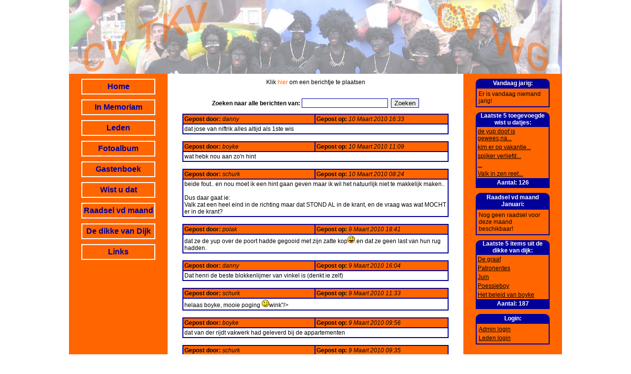

--- FILE ---
content_type: text/html; charset=UTF-8
request_url: http://cvutkumtvaneges.nl/gastenboek/index.php?pagina=42
body_size: 3712
content:
<!DOCTYPE html PUBLIC "-//W3C//DTD XHTML 1.0 Transitional//EN" "http://www.w3.org/TR/xhtml1/DTD/xhtml1-transitional.dtd">
<html xmlns="http://www.w3.org/1999/xhtml" xml:lang="en" lang="nl">
<head>
	<title>Gastenboek&nbsp;-&nbsp;CV Ut Kumt Vaneges &amp; CV Witte Gij't - Vinkel</title>
	<meta name="verify-v1" content="wF0elbKiR1kAt2H2NXJSZCLLmODSJRVhXwRhqgzumMQ=" />
	<meta name="author" content="Boy de Laat" />
	<meta name="Language" content="NL" />
	<meta http-equiv="Content-Language" content="nl" />
	<meta http-equiv="Content-Type" content="text/html; charset=iso-8859-1" />
	<meta name="description" content="CV Ut Kumt Vaneges - Vinkel" />
	<meta name="keywords" content="carnaval, cv ut kumt vaneges, vinkel, cv tkv, ut kumt vaneges, carnavals vereniging, carnavals vereniging vinkel, carnaval vinkel" />
	<script src="http://www.cvutkumtvaneges.nl/js/functions.js" type="text/javascript"></script>
	<script src="http://www.cvutkumtvaneges.nl/js/buttons.js" type="text/javascript"></script>
   	<script src="http://www.cvutkumtvaneges.nl/js/jquery-1.3.2.min.js" type="text/javascript"></script>
    <script src="http://www.cvutkumtvaneges.nl/js/jquery.cycle.all.min.js" type="text/javascript"></script>
    <script type="text/javascript"> 
		jQuery.noConflict();
		
		jQuery(document).ready(function(){
			jQuery('#header').cycle({ 
				fx:    'fade', 
				speed:  1500 
			});
		});
	</script>
	<link href="http://www.cvutkumtvaneges.nl/css/pagina.css" rel="stylesheet" type="text/css" />
	<script src="http://www.cvutkumtvaneges.nl/js/jquery.jSuggest.1.0.js" type="text/javascript"></script>
	<link href="http://www.cvutkumtvaneges.nl/css/gastenboek.css" rel="stylesheet" type="text/css" />
	<script type="text/javascript">
		jQuery(function(){
			jQuery("#zoekNaam").jSuggest({
				url: "/gastenboek/suggestion.php",
				type: "GET",
				data: "zoekNaam",
				autoChange: true
			});
		});
	</script>

</head>

<body>

<div id="container">
	<center>
		<div id="header">
        	<img src="http://www.cvutkumtvaneges.nl/images/headerwissel1.jpg" alt="CV Ut Kumt Vaneges - CV Witte Gijt - Vinkel - Header afbeelding 1"/>
            <img src="http://www.cvutkumtvaneges.nl/images/headerwissel2.jpg" alt="CV Ut Kumt Vaneges - CV Witte Gijt - Vinkel - Header afbeelding 2"/>
		</div>
		<div id="bodycontainer">
			<div id="menu">
			<ul>
	<li onclick="window.open('http://www.cvutkumtvaneges.nl/', '_self'); return false;"><a href="http://www.cvutkumtvaneges.nl/" title="Home - CV Ut Kumt Vaneges Vinkel">Home</a></li>
	<li onclick="window.open('/memoriam.php', '_self'); return false;"><a href="/memoriam.php" title="In Memoriam - CV Ut Kumt Vaneges Vinkel">In Memoriam</a></li>
	<li onclick="window.open('/leden.php', '_self'); return false;"><a href="/leden.php" title="Leden - CV Ut Kumt Vaneges Vinkel">Leden</a></li>
	<li onclick="window.open('/fotoalbum.php', '_self'); return false;"><a href="/fotoalbum.php" title="Fotoalbum - CV Ut Kumt Vaneges Vinkel">Fotoalbum</a></li>
	<li onclick="window.open('/gastenboek/index.php', '_self'); return false;"><a href="/gastenboek/index.php" title="Gastenboek - CV Ut Kumt Vaneges Vinkel">Gastenboek</a></li>
	<li onclick="window.open('/wistudat.php', '_self'); return false;"><a href="/wistudat.php" title="Wist u dat - CV Ut Kumt Vaneges Vinkel">Wist u dat</a></li>
	<li onclick="window.open('/raadsel.php', '_self'); return false;"><a href="/raadsel.php" title="Raadsel vd maand - CV Ut Kumt Vaneges Vinkel">Raadsel vd maand</a></li>
	<li onclick="window.open('/dedikkevandijk.php', '_self'); return false;"><a href="/dedikkevandijk.php" title="De dikke van Dijk - CV Ut Kumt Vaneges Vinkel">De dikke van Dijk</a></li>
	<li onclick="window.open('/links.php', '_self'); return false;"><a href="/links.php" title="Links - CV Ut Kumt Vaneges Vinkel">Links</a></li>
</ul>			</div>
			<div id="content"><center>Klik <a href="toevoegen.php"><font color="#FF6600">hier</font></a> om een berichtje te plaatsen<br /><br /></center>		<form id="zoeken" name="zoeken" action="/gastenboek/index.php" method="get">
			<p style="font-weight: bold; text-align: center;">
				<strong>Zoeken naar alle berichten van:</strong>&nbsp;<input type="text" id="zoekNaam" name="zoekNaam"/>&nbsp;
				<input type="submit" name="submit" value="Zoeken"/>
			</p>
		</form>
    
		<table cellspacing="0" cellpadding="2" align="center" class="berichten"> 
			<tr> 
				<td class="naam"><strong>Gepost door:</strong>&nbsp;<i>danny</i></td>
				<td class="datum"><strong>Gepost op:</strong>&nbsp;<i>10&nbsp;Maart&nbsp;2010&nbsp;16:33</i></td> 
			</tr> 
			<tr>
				<td class="bericht" colspan="2">dat jose van niftrik alles altijd als 1ste wis</td>
			</tr>
					</table>
<br />
    
		<table cellspacing="0" cellpadding="2" align="center" class="berichten"> 
			<tr> 
				<td class="naam"><strong>Gepost door:</strong>&nbsp;<i>boyke</i></td>
				<td class="datum"><strong>Gepost op:</strong>&nbsp;<i>10&nbsp;Maart&nbsp;2010&nbsp;11:09</i></td> 
			</tr> 
			<tr>
				<td class="bericht" colspan="2">wat hebk nou aan zo'n hint</td>
			</tr>
					</table>
<br />
    
		<table cellspacing="0" cellpadding="2" align="center" class="berichten"> 
			<tr> 
				<td class="naam"><strong>Gepost door:</strong>&nbsp;<i>schurk</i></td>
				<td class="datum"><strong>Gepost op:</strong>&nbsp;<i>10&nbsp;Maart&nbsp;2010&nbsp;08:24</i></td> 
			</tr> 
			<tr>
				<td class="bericht" colspan="2">beide fout.. en nou moet ik een hint gaan geven maar ik wil het natuurlijk niet te makkelijk maken.. <br />
<br />
Dus daar gaat ie:<br />
Valk zat een heel eind in de richting maar dat STOND AL in de krant, en de vraag was wat MOCHT er in de krant?</td>
			</tr>
					</table>
<br />
    
		<table cellspacing="0" cellpadding="2" align="center" class="berichten"> 
			<tr> 
				<td class="naam"><strong>Gepost door:</strong>&nbsp;<i>polak</i></td>
				<td class="datum"><strong>Gepost op:</strong>&nbsp;<i>9&nbsp;Maart&nbsp;2010&nbsp;18:41</i></td> 
			</tr> 
			<tr>
				<td class="bericht" colspan="2">dat ze de yup over de poort hadde gegooid met zijn zatte kop<img src="smilies/tongue.gif" alt="Smiley: tongue"/>.en dat ze geen last van hun rug hadden.</td>
			</tr>
					</table>
<br />
    
		<table cellspacing="0" cellpadding="2" align="center" class="berichten"> 
			<tr> 
				<td class="naam"><strong>Gepost door:</strong>&nbsp;<i>danny</i></td>
				<td class="datum"><strong>Gepost op:</strong>&nbsp;<i>9&nbsp;Maart&nbsp;2010&nbsp;16:04</i></td> 
			</tr> 
			<tr>
				<td class="bericht" colspan="2">Dat henri de beste blokkenlijmer van vinkel is (denkt ie zelf)</td>
			</tr>
					</table>
<br />
    
		<table cellspacing="0" cellpadding="2" align="center" class="berichten"> 
			<tr> 
				<td class="naam"><strong>Gepost door:</strong>&nbsp;<i>schurk</i></td>
				<td class="datum"><strong>Gepost op:</strong>&nbsp;<i>9&nbsp;Maart&nbsp;2010&nbsp;11:33</i></td> 
			</tr> 
			<tr>
				<td class="bericht" colspan="2">helaas boyke, mooie poging <img src="smilies/wink.gif" alt="Smiley<img src="smilies/confused.gif" alt="Smiley: confused"/>wink"/></td>
			</tr>
					</table>
<br />
    
		<table cellspacing="0" cellpadding="2" align="center" class="berichten"> 
			<tr> 
				<td class="naam"><strong>Gepost door:</strong>&nbsp;<i>boyke</i></td>
				<td class="datum"><strong>Gepost op:</strong>&nbsp;<i>9&nbsp;Maart&nbsp;2010&nbsp;09:56</i></td> 
			</tr> 
			<tr>
				<td class="bericht" colspan="2">dat van der rijdt vakwerk had geleverd bij de appartementen</td>
			</tr>
					</table>
<br />
    
		<table cellspacing="0" cellpadding="2" align="center" class="berichten"> 
			<tr> 
				<td class="naam"><strong>Gepost door:</strong>&nbsp;<i>schurk</i></td>
				<td class="datum"><strong>Gepost op:</strong>&nbsp;<i>9&nbsp;Maart&nbsp;2010&nbsp;09:35</i></td> 
			</tr> 
			<tr>
				<td class="bericht" colspan="2">voor iedereen die wil gokken<img src="smilies/confused.gif" alt="Smiley: confused"/>vandaag kan het nog, morge na de hint mag iedereen weer een gooi doen!</td>
			</tr>
					</table>
<br />
    
		<table cellspacing="0" cellpadding="2" align="center" class="berichten"> 
			<tr> 
				<td class="naam"><strong>Gepost door:</strong>&nbsp;<i>schurk</i></td>
				<td class="datum"><strong>Gepost op:</strong>&nbsp;<i>7&nbsp;Maart&nbsp;2010&nbsp;12:00</i></td> 
			</tr> 
			<tr>
				<td class="bericht" colspan="2">helaas, niet goed valkie!</td>
			</tr>
					</table>
<br />
    
		<table cellspacing="0" cellpadding="2" align="center" class="berichten"> 
			<tr> 
				<td class="naam"><strong>Gepost door:</strong>&nbsp;<i>m valk</i></td>
				<td class="datum"><strong>Gepost op:</strong>&nbsp;<i>6&nbsp;Maart&nbsp;2010&nbsp;11:06</i></td> 
			</tr> 
			<tr>
				<td class="bericht" colspan="2">het antwoordt op het raadsel is<img src="smilies/confused.gif" alt="Smiley: confused"/>De newspaper in de USA staat vol staat over vinkel, er stondt in dat nick van de hurk spullen had gekocht van evvc tijdens de veiling en dat bertje de tijger een kwartiertje voetballen had gekocht.</td>
			</tr>
					</table>
<br />

	<center><div id="paginas"><a href="?pagina=41">< Vorige</a> | <a href="?pagina=1">1</a> - <a href="?pagina=2">2</a> - <a href="?pagina=3">3</a> - <a href="?pagina=4">4</a> - <a href="?pagina=5">5</a> - <a href="?pagina=6">6</a> - <a href="?pagina=7">7</a> - <a href="?pagina=8">8</a> - <a href="?pagina=9">9</a> - <a href="?pagina=10">10</a> - <a href="?pagina=11">11</a> - <a href="?pagina=12">12</a> - <a href="?pagina=13">13</a> - <a href="?pagina=14">14</a> - <a href="?pagina=15">15</a> - <a href="?pagina=16">16</a> - <a href="?pagina=17">17</a> - <a href="?pagina=18">18</a> - <a href="?pagina=19">19</a> - <a href="?pagina=20">20</a> - <a href="?pagina=21">21</a> - <a href="?pagina=22">22</a> - <a href="?pagina=23">23</a> - <a href="?pagina=24">24</a> - <a href="?pagina=25">25</a> - <a href="?pagina=26">26</a> - <a href="?pagina=27">27</a> - <a href="?pagina=28">28</a> - <a href="?pagina=29">29</a> - <a href="?pagina=30">30</a> - <a href="?pagina=31">31</a> - <a href="?pagina=32">32</a> - <a href="?pagina=33">33</a> - <a href="?pagina=34">34</a> - <a href="?pagina=35">35</a> - <a href="?pagina=36">36</a> - <a href="?pagina=37">37</a> - <a href="?pagina=38">38</a> - <a href="?pagina=39">39</a> - <a href="?pagina=40">40</a> - <a href="?pagina=41">41</a> - <strong>42</strong> - <a href="?pagina=43">43</a> - <a href="?pagina=44">44</a> - <a href="?pagina=45">45</a> - <a href="?pagina=46">46</a> - <a href="?pagina=47">47</a> - <a href="?pagina=48">48</a> - <a href="?pagina=49">49</a> - <a href="?pagina=50">50</a> - <a href="?pagina=51">51</a> - <a href="?pagina=52">52</a> - <a href="?pagina=53">53</a> - <a href="?pagina=54">54</a> - <a href="?pagina=55">55</a> - <a href="?pagina=56">56</a> - <a href="?pagina=57">57</a> - <a href="?pagina=58">58</a> - <a href="?pagina=59">59</a> - <a href="?pagina=60">60</a> - <a href="?pagina=61">61</a> - <a href="?pagina=62">62</a> - <a href="?pagina=63">63</a> - <a href="?pagina=64">64</a> - <a href="?pagina=65">65</a> - <a href="?pagina=66">66</a> - <a href="?pagina=67">67</a> - <a href="?pagina=68">68</a> - <a href="?pagina=69">69</a> - <a href="?pagina=70">70</a> - <a href="?pagina=71">71</a> - <a href="?pagina=72">72</a> - <a href="?pagina=73">73</a> - <a href="?pagina=74">74</a> - <a href="?pagina=75">75</a> - <a href="?pagina=76">76</a> - <a href="?pagina=77">77</a> - <a href="?pagina=78">78</a> - <a href="?pagina=79">79</a> - <a href="?pagina=80">80</a> - <a href="?pagina=81">81</a> - <a href="?pagina=82">82</a> - <a href="?pagina=83">83</a> - <a href="?pagina=84">84</a> - <a href="?pagina=85">85</a> - <a href="?pagina=86">86</a> - <a href="?pagina=87">87</a> - <a href="?pagina=88">88</a> - <a href="?pagina=89">89</a> - <a href="?pagina=90">90</a> - <a href="?pagina=91">91</a> - <a href="?pagina=92">92</a> - <a href="?pagina=93">93</a> - <a href="?pagina=94">94</a> | <a href="?pagina=43">Volgende ></a></div></center>
				<div id="footer"><a href="http://www.cvutkumtvaneges.nl/sitemap.php" title="Sitemap - Carnavals vereniging CV Ut Kumt Vaneges">Sitemap</a></div>
			</div>
			<div id="overig">
			<table id="verjaardagen" cellspacing="0" cellpadding="2" border="0" align="center">
	<tr>
		<td class="head">Vandaag jarig:</td>
	</tr>
	<tr>
		<td class="content">
			<table cellspacing="0" cellpadding="2" border="0">
								<tr>
						<td>Er is vandaag niemand jarig!</td>
					</tr>
						</table>
		</td>
	</tr>
</table>
<table id="laatstewistudatjes" cellspacing="0" cellpadding="0" border="0" align="center">
	<tr>
		<td class="head">Laatste 5 toegevoegde <br />wist u datjes:</td>
	</tr>
	<tr>
		<td class="content">
			<table cellspacing="0" cellpadding="2" border="0">
									<tr>
							<td><a href="http://www.cvutkumtvaneges.nl/wistudat.php#wistudat448" title="de yup doof is gewees,na eigen zegge">de yup doof is gewees,na...</a></td>
						</tr>
									<tr>
							<td><a href="http://www.cvutkumtvaneges.nl/wistudat.php#wistudat447" title="kim er op vakantie aangeprikt word">kim er op vakantie...</a></td>
						</tr>
									<tr>
							<td><a href="http://www.cvutkumtvaneges.nl/wistudat.php#wistudat446" title="spijker verliefd is ">spijker verliefd...</a></td>
						</tr>
									<tr>
							<td><a href="http://www.cvutkumtvaneges.nl/wistudat.php#wistudat445" title="sjon bijna had geneukt
">...</a></td>
						</tr>
									<tr>
							<td><a href="http://www.cvutkumtvaneges.nl/wistudat.php#wistudat444" title="Valk in zen reet gebeten is">Valk in zen reet...</a></td>
						</tr>
							<tr>
					<td style="background-color: #000099; color: #FFFFFF; width: 150px; font-weight: bold; text-align: center;">Aantal:&nbsp;126</td>
				</tr>
						</table>
		</td>
	</tr>
</table>
<table id="raadselvdmaand" cellspacing="0" cellpadding="2" border="0" align="center">
		<tr>
		<td class="head">Raadsel vd maand <br />Januari:</td>
	</tr>
	<tr>
		<td class="content">
			<table cellspacing="0" cellpadding="2" border="0">
								<tr>
						<td>Nog geen raadsel voor deze maand beschikbaar!</td>
					</tr>
						</table>
		</td>
	</tr>
</table>
<table id="woordenboek" cellspacing="0" cellpadding="0" border="0" align="center">
	<tr>
		<td class="head">Laatste 5 items uit de dikke van dijk:</td>
	</tr>
	<tr>
		<td class="content">
			<table cellspacing="0" cellpadding="2" border="0">
									<tr>
							<td><a href="http://www.cvutkumtvaneges.nl/dedikkevandijk.php#vandijk211" title="Ga naar de dikke van dijk">De graaf</a></td>
						</tr>
									<tr>
							<td><a href="http://www.cvutkumtvaneges.nl/dedikkevandijk.php#vandijk210" title="Ga naar de dikke van dijk">Patronentes</a></td>
						</tr>
									<tr>
							<td><a href="http://www.cvutkumtvaneges.nl/dedikkevandijk.php#vandijk209" title="Ga naar de dikke van dijk">Juin</a></td>
						</tr>
									<tr>
							<td><a href="http://www.cvutkumtvaneges.nl/dedikkevandijk.php#vandijk208" title="Ga naar de dikke van dijk">Poessieboy</a></td>
						</tr>
									<tr>
							<td><a href="http://www.cvutkumtvaneges.nl/dedikkevandijk.php#vandijk207" title="Ga naar de dikke van dijk">Het beleid van boyke</a></td>
						</tr>
							<tr>
					<td style="background-color: #000099; color: #FFFFFF; width: 150px; font-weight: bold; text-align: center;">Aantal:&nbsp;187</td>
				</tr>
						</table>
		</td>
	</tr>
</table>
<table id="login" cellspacing="0" cellpadding="2" border="0" align="center">
	<tr>
		<td class="head">Login:</td>
	</tr>
	<tr>
		<td class="content">
			<table cellspacing="0" cellpadding="2" border="0">
				<tr>
					<td><a href="http://www.cvutkumtvaneges.nl/admin/login.php" title="Admin login">Admin login</a></td>
				</tr>
				<tr>
					<td><a href="http://www.cvutkumtvaneges.nl/leden/login.php" title="Leden login">Leden login</a></td>
				</tr>
			</table>
		</td>
	</tr>
</table>
			</div>
		</div>
	</center>
</div>

	<script type="text/javascript">
		jQuery("#zoekNaam").attr("autocomplete", "off");
	</script>

<script type="text/javascript">
	var gaJsHost = (("https:" == document.location.protocol) ? "https://ssl." : "http://www.");
	document.write(unescape("%3Cscript src='" + gaJsHost + "google-analytics.com/ga.js' type='text/javascript'%3E%3C/script%3E"));
</script>
<script type="text/javascript">
	var pageTracker = _gat._getTracker("UA-4820562-1");
	pageTracker._initData();
	pageTracker._trackPageview();
</script>

</body>
</html>	

--- FILE ---
content_type: text/css
request_url: http://www.cvutkumtvaneges.nl/css/pagina.css
body_size: 658
content:
body
{
	background: url("/images/bg.jpg") repeat-y 50% 0;
	height: 100%;
	margin: 0px;
	font-family: arial, verdana;
	font-size: 12px;
}

#container
{
	width: 100%;
	text-align: center;
}

#header
{
	background-color: #FFFFFF;
	width: 1000px;
	height: 150px;
	overflow: hidden;
}

#bodycontainer
{
	width: 1000px;
	text-align: left;
}

#menu
{
	width: 200px;
	height: 500px;
	float: left;
	text-align: center;
}

#menu ul
{
	width: 150px;
	margin: 0px auto;
	padding: 0px;
	list-style-type: none;
}

#menu ul li
{
	color: #000099;
	margin: 10px 0px 0px 0px;
	padding: 5px 0px 5px 0px;
	font-size: 16px;
	font-weight: bold;
	border: 2px solid #FFFFFF;
}

#menu ul li:hover
{
	border: 2px solid #000099;
	cursor: pointer;
}

#menu ul li a
{
	color: #000099;
	text-decoration: none;
}

#content
{
	width: 580px;
	height: 490px;
	padding: 10px 10px 0px 10px;
	float: left;
}

#footer
{
	width: 590px;
	padding: 10px 0px 10px 0px;
	text-align: center;
}

#overig
{
	width: 200px;
	height: 490px;
	padding: 10px 0px 0px 0px;
	float: left;
}

#verjaardagen
{
	width: 150px;
}

#laatstewistudatjes
{
	width: 150px;
	margin-top: 10px;
}

#raadselvdmaand
{
	width: 150px;
	margin-top: 10px;
}

#woordenboek
{
	width: 150px;
	margin-top: 10px;
}

#login
{
	width: 150px;
	margin-top: 10px;
}

#admin
{
	width: 150px;
	margin-top: 10px;
}

#lid
{
	width: 150px;
	margin-top: 10px;
}

div.lid
{
	width: 150px;
	height: 215px;
	margin: 7px;
	padding: 10px;
	border: 1px solid black;
	text-align: center;
	float: left;
}

td.head
{
	background-color: #000099;
	background-image: url("/images/bg-tablehead.jpg");
	background-repeat: no-repeat;
	color: #FFFFFF;
	text-align: center;
	font-weight: bold;
}

td.content
{
	border: 2px solid #000099;
}

td.label
{
	font-weight: bold;
}

a:link
{
	color: #FF6600;
	text-decoration: underline;
}

a:visited
{
	color: #FF6600;
	text-decoration: underline;
}

a:hover
{
	color: #FF6600;
	text-decoration: none;
}

#overig a:link
{
	color: #000000;
}

#overig a:visited
{
	color: #000000;
}

#overig a:hover
{
	color: #000000;
}

h1
{
	color: #FF6600;
	font-size: 18px;
	font-weight: bold;
}
input
{
	border: 1px solid #FF6600;
}

textarea
{
	border: 1px solid #FF6600;
}

--- FILE ---
content_type: text/css
request_url: http://www.cvutkumtvaneges.nl/css/gastenboek.css
body_size: 588
content:
#content
{
	width: 600px;
	height: 490px;
	padding: 10px 0px 0px 0px;
	float: left;
}

input
{
	border: 1px solid #000099;
}

textarea
{
	border: 1px solid #000099;
}

td.naam
{
	background-color: #FF6600;
	width: 45%;
	border-right: 2px solid #000099;
	border-bottom: 2px solid #000099;
}

td.datum
{
	background-color: #FF6600;
	width: 45%;
	border-bottom: 2px solid #000099;
}

td.bericht
{
	background-color: #FFFFFF;
}

td.boven
{
	background-color: #FF6600;
	border-bottom: 2px solid #000099;
}

td.onder
{
	background-color: #FF6600;
	border-top: 2px solid #000099;
}

td.links
{
	background-color: #FF6600;
	width: 45%;
	border-bottom: 2px solid #000099;
}

td.rechts
{
	background-color: #FF6600;
	width: 45%;
	border-bottom: 2px solid #000099;
	text-align: right;
}

td.linksrechts
{
	background-color: #FF6600;
	border-bottom: 2px solid #000099;
}

td.wit
{
	background-color: #FFFFFF;
	border-bottom: 2px solid #000099;
}


td.admin
{
	background-color: #FF6600;
	width: 45%;
	border-top: 2px solid #000099;
}

td.light
{
	background-color: #FFFFFF;
	width: 50%;
	text-align: center;
}

td.dark
{
	background-color: #FF6600;
	width: 50%;
	text-align: center;
}

td.lightborder
{
	background-color: #FFFFFF;
	border-bottom: 2px solid #000099;
}

td.darkborder
{
	background-color: #FF6600;
	border-bottom: 2px solid #000099;
}

table.berichten
{
	width: 90%;
	border: 2px solid #000099;
}

#paginas
{
	background-color: #FF6600;
	width: 90%;
	border: 2px solid #000099;
	text-align: center;
}

#toevoegen
{
	background-color: #FF6600;
	width: 90%;
	border: 2px solid #000099;
}

#wijzigen
{
	background-color: #FF6600;
	width: 90%;
	border: 2px solid #000099;
}

#verwijderen
{
	background-color: #FF6600;
	width: 90%;
	border: 2px solid #000099;
}

#content a:link
{
	color: #000000;
	text-decoration: none;
}

#content a:visited
{
	color: #000000;
	text-decoration: none;
}

#content a:hover
{
	color: #000000;
	text-decoration: underline;
}

#jSuggestContainer
{
	position: absolute;
	font-family: verdana;
	font-size: 12px;
	border: 1px solid #FF6600;
	border-top: 0px;
	border-bottom: 0px;
	background: #FFFFFF;
}

.jSuggestLoading 
{
	font-style: italic;
	padding: 10px;
}

#jSuggestContainer ul, #jSuggestContainer ul li
{
	margin:  0px;
	padding: 0px;
	list-style: none;
}

#jSuggestContainer ul li
{
	padding: 2px 4px;
	border-bottom: 1px solid #FF6600;
	color: #666666;
	background-color: #fff9e7;
	cursor: pointer;
}

#jSuggestContainer ul li.last
{
	border-bottom: 0px;
}

#jSuggestContainer ul li.jSuggestHover
{
	background-color: #ffeaaa;
	color: #333333;
}

--- FILE ---
content_type: application/javascript
request_url: http://www.cvutkumtvaneges.nl/js/functions.js
body_size: 165
content:
function checkLength()
{
	var weetje = document.getElementById("weetje");
	if (weetje.value.length > 100)
	{
        alert("Het wist u datje is te lang!");
        return false;
    }
    return true;
}

--- FILE ---
content_type: application/javascript
request_url: http://www.cvutkumtvaneges.nl/js/jquery.jSuggest.1.0.js
body_size: 1579
content:
/* Copyright (c) 2008 Kean Loong Tan http://www.gimiti.com/kltan
 * Licensed under the MIT (http://www.opensource.org/licenses/mit-license.php)
 * Copyright notice and license must remain intact for legal use
 * jSuggest
 * Version: 1.0 (May 26, 2008)
 * Requires: jQuery 1.2.6+
 */
(function($) {
		  
	$.fn.jSuggest = function(options) {
		// merge users option with default options
		var opts = $.extend({}, $.fn.jSuggest.defaults, options);		
		var jH = ".jSuggestHover";
		var jsH = "jSuggestHover";
		var iniVal = this.value;
		var textBox = this;
		var textVal = this.value;	
		var jC = "#jSuggestContainer";
		var defaultData = opts.data;
		
		$("body").append('<div id="jSuggestContainer"></div>');
		$(jC).hide();
		$(this).bind("keyup click", function(e){
			textBox = this;
			textVal = this.value;
			if (this.value.length >= opts.minchar && $.trim(this.value)!="Search Terms") {
				var offSet = $(this).offset();
				
				$(jC).css({
					position: "absolute",
					top: offSet.top + $(this).outerHeight() + "px",
					left: offSet.left,
					width: $(this).outerWidth()-2 + "px",
					opacity: opts.opacity,
					zIndex: opts.zindex
				}).show();
				
				// if escape key
				if (e.keyCode == 27 ) {
					$(jC).hide();
				}
				
				// if enter key
				else if (e.keyCode == 13 ) {
					if ($(jH).length == 1)
						$(textBox).val($(jH).text());
						$(jC).hide();
						iniVal = textBox.value;
				}
				// if down arrow
				else if (e.keyCode == 40) {
					// if any suggestion is highlighted
					if ($(jH).length == 1) {
						if (!$(jH).next().length == 0) {
							$(jH).next().addClass(jsH);
							$(".jSuggestHover:eq(0)").removeClass(jsH);
							if (opts.autoChange)
								$(textBox).val($(jH).text());
						}
					}
					else {
						$("#jSuggestContainer ul li:first-child").addClass(jsH);
						if (opts.autoChange)
							$(textBox).val($(jH).text());
					}
					
				}
				
				// if up arrow
				else if (e.keyCode == 38) {
					// if any suggestion is highlighted
					if ($(jH).length == 1 ) {
						if (!$(jH).prev().length == 0) {
							$(jH).prev().addClass(jsH);
							$(".jSuggestHover:eq(1)").removeClass(jsH);
							if (opts.autoChange)
								$(textBox).val($(jH).text());
						}
						// if is first child
						else {
							$(jH).removeClass(jsH);
							$(textBox).val(iniVal);
						}
					}
				}
				// new query detected
				else if (textBox.value != iniVal){
					iniVal = textBox.value;
					if ($(".jSuggestLoading").length==0)
						$('<div class="jSuggestLoading"><img src="'+opts.loadingImg+'" align="bottom" /> '+ opts.loadingText+'</div>').prependTo("#jSuggestContainer");
					
					$(".jSuggestLoading").show();
					$(jC).find('ul').remove();
					
					if (opts.data == '')
						opts.data = $(this).serialize();
					else 
						opts.data = defaultData + "=" + $(this).val();
					// optimize server performance by loading at intervals
					setTimeout(function () {
						$.ajax({
							type: opts.type,
							url: opts.url,
							data: opts.data,
							success: function(msg){
								$(jC).find('ul').remove();
								$(jC).append(msg);
								$("#jSuggestContainer ul li").bind("mouseover",	function(){
										$(jH).removeClass(jsH);
										$(this).addClass(jsH);
										textVal = $(this).text();
										if (opts.autoChange)
											$(textBox).val($(jH).text());
								});
								$("#jSuggestContainer ul li").click(function(){
									$(this).addClass(jsH);
									$(textBox).val(textVal);
								});
								$(".jSuggestLoading").hide();
							}
						});
					}, opts.delay);
				}
			}
			// if text is too short do nothing and hide everything
			else {
				$(jH).removeClass(jsH);
				$(jC).hide();
			}
			
			// no bubbling, click is binded to textBox to prevent document bind from firing
			return false;
		});
		
		// why no use $(this).blur ?, because jSuggest box is hidden before click fires so this is the only way to do it
		// alternate way is to say that text blur will fire before$("#jSuggestContainer ul li") click.
		$(document).bind("click", function(){
			$(jC).hide();
			iniVal = textBox.value;
		});

	};
	
	$.fn.jSuggest.defaults = {
		minchar: 3,
		opacity: 1.0,
		zindex: 20000,
		delay: 1,
		loadingImg: '/images/ajax-loader.gif',
		loadingText: 'Loading...',
		autoChange: false,
		url: "",
		type: "GET",
		data: ""
	};
		
	
		  

})(jQuery);